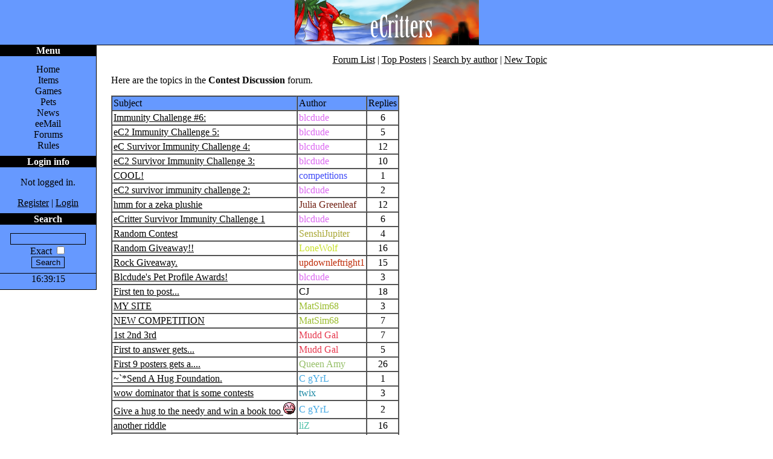

--- FILE ---
content_type: text/html; charset=iso-8859-1
request_url: https://ecritters.biz/forums.php?page=viewforum&id=9&pagenum=209
body_size: 2270
content:
<!DOCTYPE html PUBLIC "-//W3C//DTD XHTML 1.0 Transitional//EN" "http://www.w3.org/TR/xhtml1/DTD/xhtml1-transitional.dtd">
<html xmlns="http://www.w3.org/1999/xhtml" lang="en-US" xml:lang="en-US">
	<head>
		<title>Forums | eCritters</title>
		<style type="text/css">
		<!--
		@import url("/style.css");
		-->
		</style>
		<script type="text/javascript" src="/clock.js?2"></script>
		<script type="text/javascript" src="/ec.js"></script>
		<link rel="icon" href="/favicon.ico" type="image/x-icon" />
		<link rel="shortcut icon" href="/favicon.ico" type="image/x-icon" />
	</head>
	<body id="ecritters" onload="startClock(document.getElementById('clock'))">
	        <div id="pageheader">
		    <h1 id="pagetitle">
			<img src='/images/eCBanner.png' alt='eCritters' />
		    </h1>
		  </div>
          <div id="sidebar">
			<div class="sbsect" id="menu">
				<h2>Menu</h2>
				<ul>
					<li><a href="/index.php">Home</a></li>
					<li><a href="/items.php">Items</a></li>
					<li><a href="/games/">Games</a></li>
					<li><a href="/pets.php">Pets</a></li>
					<li><a href="/news.php">News</a></li>
					<li><a href="/eemail.php">eeMail</a></li>
					<li><a href="/forums.php">Forums</a></li>
					<li><a href="/rules.php">Rules</a></li>				</ul>
			</div>
			<div class="sbsect" id="logininfo">
				<h2>Login info</h2><p>Not logged in.</p>
<div class="optlist"><a href="/register.php">Register</a> | <a href="/login.php">Login</a></div>			</div>
			<div class="sbsect" id="search">
				<h2>Search</h2><form method="post" action="/search.php" name="searchform" onsubmit="return searchformvalidate(this)"><script language="Javascript" type="text/javascript" defer="defer"><!--
function searchformvalidate(theform){	if(theform.searchfield.value=='')
	{
		alert('Please enter something to search for.')
		theform.searchfield.focus()
		return false
	}
	return true
}
//--></script><noscript><!-- dummy comment for user agents without Javascript support enabled --></noscript><input type="text" name="searchfield" id="searchfield" /><br />Exact <input type="checkbox" name="exact" value="yes" /><br /><input type="submit" name="searchsubmit" value="Search" onclick="sub_form='' ; return true" /></form>			</div>
			<div class="sbsect" id="clocksbsect">
			    <h2 style="display:none">Server Time</h2>
			    <div id="clock">16:38:52</div>
			</div>
		</div>
		<div id="content"><div align="center"><a href="/forums.php">Forum List</a> | <a href="/forums.php?page=topposters&amp;id=9">Top Posters</a> | <a href="/forums.php?page=authorsearch&amp;forum=9">Search by author</a> | <a href="/forums.php?page=newtopic&amp;forum=9">New Topic</a></div><div style="font-weight:bold;text-align:center">
<p style="font-weight: normal;text-align:left">
Here are the topics in the <strong>Contest Discussion</strong> forum.
</p>
</div><table cellspacing="0" cellpadding="2" border="1" id="squlodshew">
<tr><td bgcolor="#6699FF">Subject</td>
<td bgcolor="#6699FF">Author</td>
<td bgcolor="#6699FF">Replies</td>
</tr><tr><td><a href="/forums.php?page=viewtopic&amp;id=6376">Immunity Challenge #6:</a></td>
<td><a href="/userlookup.php?user=100" style="text-decoration: none; color: #dc68f1;">blcdude</a></td>
<td align="center">6</td>
</tr><tr><td><a href="/forums.php?page=viewtopic&amp;id=6235">eC2 Immunity Challenge 5:</a></td>
<td><a href="/userlookup.php?user=100" style="text-decoration: none; color: #dc68f1;">blcdude</a></td>
<td align="center">5</td>
</tr><tr><td><a href="/forums.php?page=viewtopic&amp;id=5960">eC Survivor Immunity Challenge 4:</a></td>
<td><a href="/userlookup.php?user=100" style="text-decoration: none; color: #dc68f1;">blcdude</a></td>
<td align="center">12</td>
</tr><tr><td><a href="/forums.php?page=viewtopic&amp;id=5802">eC2 Survivor Immunity Challenge 3:</a></td>
<td><a href="/userlookup.php?user=100" style="text-decoration: none; color: #dc68f1;">blcdude</a></td>
<td align="center">10</td>
</tr><tr><td><a href="/forums.php?page=viewtopic&amp;id=5863">COOL!</a></td>
<td><a href="/userlookup.php?user=1035" style="text-decoration: none; color: #3f4af7;">competitions</a></td>
<td align="center">1</td>
</tr><tr><td><a href="/forums.php?page=viewtopic&amp;id=5735">eC2 survivor immunity challenge 2:</a></td>
<td><a href="/userlookup.php?user=100" style="text-decoration: none; color: #dc68f1;">blcdude</a></td>
<td align="center">2</td>
</tr><tr><td><a href="/forums.php?page=viewtopic&amp;id=4484">hmm for a zeka plushie</a></td>
<td><a href="/userlookup.php?user=385" style="text-decoration: none; color: #732316;">Julia Greenleaf</a></td>
<td align="center">12</td>
</tr><tr><td><a href="/forums.php?page=viewtopic&amp;id=5660">eCritter Survivor Immunity Challenge 1</a></td>
<td><a href="/userlookup.php?user=100" style="text-decoration: none; color: #dc68f1;">blcdude</a></td>
<td align="center">6</td>
</tr><tr><td><a href="/forums.php?page=viewtopic&amp;id=5333">Random Contest</a></td>
<td><a href="/userlookup.php?user=976" style="text-decoration: none; color: #a8a633;">SenshiJupiter</a></td>
<td align="center">4</td>
</tr><tr><td><a href="/forums.php?page=viewtopic&amp;id=4789">Random Giveaway!!</a></td>
<td><a href="/userlookup.php?user=849" style="text-decoration: none; color: #c8e127;">LoneWolf</a></td>
<td align="center">16</td>
</tr><tr><td><a href="/forums.php?page=viewtopic&amp;id=5181">Rock Giveaway.</a></td>
<td><a href="/userlookup.php?user=260" style="text-decoration: none; color: #be2c09;">updownleftright1</a></td>
<td align="center">15</td>
</tr><tr><td><a href="/forums.php?page=viewtopic&amp;id=4632">Blcdude's Pet Profile Awards!</a></td>
<td><a href="/userlookup.php?user=100" style="text-decoration: none; color: #dc68f1;">blcdude</a></td>
<td align="center">3</td>
</tr><tr><td><a href="/forums.php?page=viewtopic&amp;id=4880">First ten to post...</a></td>
<td><a href="/userlookup.php?user=6" style="text-decoration: none; color: #000000;">CJ</a></td>
<td align="center">18</td>
</tr><tr><td><a href="/forums.php?page=viewtopic&amp;id=4295">MY SITE</a></td>
<td><a href="/userlookup.php?user=369" style="text-decoration: none; color: #9abc2d;">MatSim68</a></td>
<td align="center">3</td>
</tr><tr><td><a href="/forums.php?page=viewtopic&amp;id=3997">NEW COMPETITION</a></td>
<td><a href="/userlookup.php?user=369" style="text-decoration: none; color: #9abc2d;">MatSim68</a></td>
<td align="center">7</td>
</tr><tr><td><a href="/forums.php?page=viewtopic&amp;id=4000">1st 2nd 3rd</a></td>
<td><a href="/userlookup.php?user=629" style="text-decoration: none; color: #e6384e;">Mudd Gal</a></td>
<td align="center">7</td>
</tr><tr><td><a href="/forums.php?page=viewtopic&amp;id=3949">First to answer gets...</a></td>
<td><a href="/userlookup.php?user=629" style="text-decoration: none; color: #e6384e;">Mudd Gal</a></td>
<td align="center">5</td>
</tr><tr><td><a href="/forums.php?page=viewtopic&amp;id=565">First 9 posters gets a....</a></td>
<td><a href="/userlookup.php?user=60" style="text-decoration: none; color: #96bf68;">Queen Amy</a></td>
<td align="center">26</td>
</tr><tr><td><a href="/forums.php?page=viewtopic&amp;id=3567">~`*Send A Hug Foundation.</a></td>
<td><a href="/userlookup.php?user=518" style="text-decoration: none; color: #44a8e2;">C gYrL</a></td>
<td align="center">1</td>
</tr><tr><td><a href="/forums.php?page=viewtopic&amp;id=2804">wow dominator that is some contests</a></td>
<td><a href="/userlookup.php?user=83" style="text-decoration: none; color: #1a88a3;">twix</a></td>
<td align="center">3</td>
</tr><tr><td><a href="/forums.php?page=viewtopic&amp;id=3645">Give a hug to the needy and win a book too <img src="https://ecritters.biz/images/smilies/smile.gif" alt='' /></a></td>
<td><a href="/userlookup.php?user=518" style="text-decoration: none; color: #44a8e2;">C gYrL</a></td>
<td align="center">2</td>
</tr><tr><td><a href="/forums.php?page=viewtopic&amp;id=3723">another riddle</a></td>
<td><a href="/userlookup.php?user=187" style="text-decoration: none; color: #51c1aa;">liZ</a></td>
<td align="center">16</td>
</tr><tr><td><a href="/forums.php?page=viewtopic&amp;id=3466">~`*Win a book monthly!</a></td>
<td><a href="/userlookup.php?user=518" style="text-decoration: none; color: #44a8e2;">C gYrL</a></td>
<td align="center">6</td>
</tr><tr><td><a href="/forums.php?page=viewtopic&amp;id=3127">Seeing as how my other first ten to post...</a></td>
<td><a href="/userlookup.php?user=6" style="text-decoration: none; color: #000000;">CJ</a></td>
<td align="center">18</td>
</tr><tr>
<td bgcolor="#6699FF" colspan="3" align="center"><form action="/forums.php" method="get"><div><a href="/forums.php?page=viewforum&amp;id=9&amp;pagenum=1"><img src="/images/firstarrow.png" alt="First" title="First" style="border: 0 none; vertical-align: middle" /></a> <a href="/forums.php?page=viewforum&amp;id=9&amp;pagenum=208"><img src="/images/prevarrow.png" alt="Previous" title="Previous" style="border: 0 none; vertical-align: middle" /></a> <input type="hidden" name="page" value="viewforum" />
<input type="hidden" name="id" value="9" />
<input type="hidden" name="pagenum" value="208" />
Page <input type="text" name="pagenum" value="209" size="4" maxlength="3" /> of 209 <input type="submit" value="Go" /></div></form></td>
</tr></table>		</div>
		<script src="https://www.google-analytics.com/urchin.js" type="text/javascript">
		</script>
		<script type="text/javascript">
		_uacct = "UA-1307731-1";
		urchinTracker();
		</script>
	<script defer src="https://static.cloudflareinsights.com/beacon.min.js/vcd15cbe7772f49c399c6a5babf22c1241717689176015" integrity="sha512-ZpsOmlRQV6y907TI0dKBHq9Md29nnaEIPlkf84rnaERnq6zvWvPUqr2ft8M1aS28oN72PdrCzSjY4U6VaAw1EQ==" data-cf-beacon='{"version":"2024.11.0","token":"fdb141a6ece247ceb55aadbac1ef1066","r":1,"server_timing":{"name":{"cfCacheStatus":true,"cfEdge":true,"cfExtPri":true,"cfL4":true,"cfOrigin":true,"cfSpeedBrain":true},"location_startswith":null}}' crossorigin="anonymous"></script>
</body>
</html>


--- FILE ---
content_type: text/javascript
request_url: https://ecritters.biz/timejs.php?rand=0.3804278052253667
body_size: -181
content:
(function(){var serverTime=new Date();serverTime.setFullYear(2026);serverTime.setMonth(0);serverTime.setDate(24);serverTime.setHours(16);serverTime.setMinutes(39);serverTime.setSeconds(13);return serverTime;})()